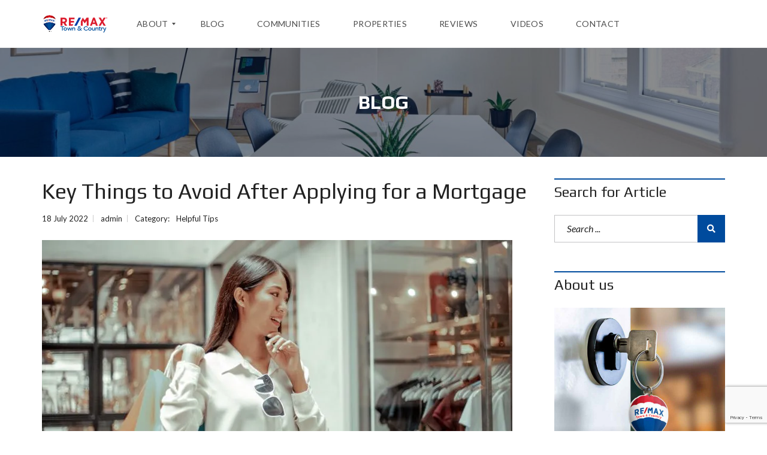

--- FILE ---
content_type: text/html; charset=utf-8
request_url: https://www.google.com/recaptcha/api2/anchor?ar=1&k=6LeLayceAAAAAPSrr9tmZSBspz7KpjtSqmc4c2X5&co=aHR0cHM6Ly9yZW1heGludGVybGFrZS5jYTo0NDM.&hl=en&v=PoyoqOPhxBO7pBk68S4YbpHZ&size=invisible&anchor-ms=20000&execute-ms=30000&cb=9rptk38qnlo2
body_size: 49755
content:
<!DOCTYPE HTML><html dir="ltr" lang="en"><head><meta http-equiv="Content-Type" content="text/html; charset=UTF-8">
<meta http-equiv="X-UA-Compatible" content="IE=edge">
<title>reCAPTCHA</title>
<style type="text/css">
/* cyrillic-ext */
@font-face {
  font-family: 'Roboto';
  font-style: normal;
  font-weight: 400;
  font-stretch: 100%;
  src: url(//fonts.gstatic.com/s/roboto/v48/KFO7CnqEu92Fr1ME7kSn66aGLdTylUAMa3GUBHMdazTgWw.woff2) format('woff2');
  unicode-range: U+0460-052F, U+1C80-1C8A, U+20B4, U+2DE0-2DFF, U+A640-A69F, U+FE2E-FE2F;
}
/* cyrillic */
@font-face {
  font-family: 'Roboto';
  font-style: normal;
  font-weight: 400;
  font-stretch: 100%;
  src: url(//fonts.gstatic.com/s/roboto/v48/KFO7CnqEu92Fr1ME7kSn66aGLdTylUAMa3iUBHMdazTgWw.woff2) format('woff2');
  unicode-range: U+0301, U+0400-045F, U+0490-0491, U+04B0-04B1, U+2116;
}
/* greek-ext */
@font-face {
  font-family: 'Roboto';
  font-style: normal;
  font-weight: 400;
  font-stretch: 100%;
  src: url(//fonts.gstatic.com/s/roboto/v48/KFO7CnqEu92Fr1ME7kSn66aGLdTylUAMa3CUBHMdazTgWw.woff2) format('woff2');
  unicode-range: U+1F00-1FFF;
}
/* greek */
@font-face {
  font-family: 'Roboto';
  font-style: normal;
  font-weight: 400;
  font-stretch: 100%;
  src: url(//fonts.gstatic.com/s/roboto/v48/KFO7CnqEu92Fr1ME7kSn66aGLdTylUAMa3-UBHMdazTgWw.woff2) format('woff2');
  unicode-range: U+0370-0377, U+037A-037F, U+0384-038A, U+038C, U+038E-03A1, U+03A3-03FF;
}
/* math */
@font-face {
  font-family: 'Roboto';
  font-style: normal;
  font-weight: 400;
  font-stretch: 100%;
  src: url(//fonts.gstatic.com/s/roboto/v48/KFO7CnqEu92Fr1ME7kSn66aGLdTylUAMawCUBHMdazTgWw.woff2) format('woff2');
  unicode-range: U+0302-0303, U+0305, U+0307-0308, U+0310, U+0312, U+0315, U+031A, U+0326-0327, U+032C, U+032F-0330, U+0332-0333, U+0338, U+033A, U+0346, U+034D, U+0391-03A1, U+03A3-03A9, U+03B1-03C9, U+03D1, U+03D5-03D6, U+03F0-03F1, U+03F4-03F5, U+2016-2017, U+2034-2038, U+203C, U+2040, U+2043, U+2047, U+2050, U+2057, U+205F, U+2070-2071, U+2074-208E, U+2090-209C, U+20D0-20DC, U+20E1, U+20E5-20EF, U+2100-2112, U+2114-2115, U+2117-2121, U+2123-214F, U+2190, U+2192, U+2194-21AE, U+21B0-21E5, U+21F1-21F2, U+21F4-2211, U+2213-2214, U+2216-22FF, U+2308-230B, U+2310, U+2319, U+231C-2321, U+2336-237A, U+237C, U+2395, U+239B-23B7, U+23D0, U+23DC-23E1, U+2474-2475, U+25AF, U+25B3, U+25B7, U+25BD, U+25C1, U+25CA, U+25CC, U+25FB, U+266D-266F, U+27C0-27FF, U+2900-2AFF, U+2B0E-2B11, U+2B30-2B4C, U+2BFE, U+3030, U+FF5B, U+FF5D, U+1D400-1D7FF, U+1EE00-1EEFF;
}
/* symbols */
@font-face {
  font-family: 'Roboto';
  font-style: normal;
  font-weight: 400;
  font-stretch: 100%;
  src: url(//fonts.gstatic.com/s/roboto/v48/KFO7CnqEu92Fr1ME7kSn66aGLdTylUAMaxKUBHMdazTgWw.woff2) format('woff2');
  unicode-range: U+0001-000C, U+000E-001F, U+007F-009F, U+20DD-20E0, U+20E2-20E4, U+2150-218F, U+2190, U+2192, U+2194-2199, U+21AF, U+21E6-21F0, U+21F3, U+2218-2219, U+2299, U+22C4-22C6, U+2300-243F, U+2440-244A, U+2460-24FF, U+25A0-27BF, U+2800-28FF, U+2921-2922, U+2981, U+29BF, U+29EB, U+2B00-2BFF, U+4DC0-4DFF, U+FFF9-FFFB, U+10140-1018E, U+10190-1019C, U+101A0, U+101D0-101FD, U+102E0-102FB, U+10E60-10E7E, U+1D2C0-1D2D3, U+1D2E0-1D37F, U+1F000-1F0FF, U+1F100-1F1AD, U+1F1E6-1F1FF, U+1F30D-1F30F, U+1F315, U+1F31C, U+1F31E, U+1F320-1F32C, U+1F336, U+1F378, U+1F37D, U+1F382, U+1F393-1F39F, U+1F3A7-1F3A8, U+1F3AC-1F3AF, U+1F3C2, U+1F3C4-1F3C6, U+1F3CA-1F3CE, U+1F3D4-1F3E0, U+1F3ED, U+1F3F1-1F3F3, U+1F3F5-1F3F7, U+1F408, U+1F415, U+1F41F, U+1F426, U+1F43F, U+1F441-1F442, U+1F444, U+1F446-1F449, U+1F44C-1F44E, U+1F453, U+1F46A, U+1F47D, U+1F4A3, U+1F4B0, U+1F4B3, U+1F4B9, U+1F4BB, U+1F4BF, U+1F4C8-1F4CB, U+1F4D6, U+1F4DA, U+1F4DF, U+1F4E3-1F4E6, U+1F4EA-1F4ED, U+1F4F7, U+1F4F9-1F4FB, U+1F4FD-1F4FE, U+1F503, U+1F507-1F50B, U+1F50D, U+1F512-1F513, U+1F53E-1F54A, U+1F54F-1F5FA, U+1F610, U+1F650-1F67F, U+1F687, U+1F68D, U+1F691, U+1F694, U+1F698, U+1F6AD, U+1F6B2, U+1F6B9-1F6BA, U+1F6BC, U+1F6C6-1F6CF, U+1F6D3-1F6D7, U+1F6E0-1F6EA, U+1F6F0-1F6F3, U+1F6F7-1F6FC, U+1F700-1F7FF, U+1F800-1F80B, U+1F810-1F847, U+1F850-1F859, U+1F860-1F887, U+1F890-1F8AD, U+1F8B0-1F8BB, U+1F8C0-1F8C1, U+1F900-1F90B, U+1F93B, U+1F946, U+1F984, U+1F996, U+1F9E9, U+1FA00-1FA6F, U+1FA70-1FA7C, U+1FA80-1FA89, U+1FA8F-1FAC6, U+1FACE-1FADC, U+1FADF-1FAE9, U+1FAF0-1FAF8, U+1FB00-1FBFF;
}
/* vietnamese */
@font-face {
  font-family: 'Roboto';
  font-style: normal;
  font-weight: 400;
  font-stretch: 100%;
  src: url(//fonts.gstatic.com/s/roboto/v48/KFO7CnqEu92Fr1ME7kSn66aGLdTylUAMa3OUBHMdazTgWw.woff2) format('woff2');
  unicode-range: U+0102-0103, U+0110-0111, U+0128-0129, U+0168-0169, U+01A0-01A1, U+01AF-01B0, U+0300-0301, U+0303-0304, U+0308-0309, U+0323, U+0329, U+1EA0-1EF9, U+20AB;
}
/* latin-ext */
@font-face {
  font-family: 'Roboto';
  font-style: normal;
  font-weight: 400;
  font-stretch: 100%;
  src: url(//fonts.gstatic.com/s/roboto/v48/KFO7CnqEu92Fr1ME7kSn66aGLdTylUAMa3KUBHMdazTgWw.woff2) format('woff2');
  unicode-range: U+0100-02BA, U+02BD-02C5, U+02C7-02CC, U+02CE-02D7, U+02DD-02FF, U+0304, U+0308, U+0329, U+1D00-1DBF, U+1E00-1E9F, U+1EF2-1EFF, U+2020, U+20A0-20AB, U+20AD-20C0, U+2113, U+2C60-2C7F, U+A720-A7FF;
}
/* latin */
@font-face {
  font-family: 'Roboto';
  font-style: normal;
  font-weight: 400;
  font-stretch: 100%;
  src: url(//fonts.gstatic.com/s/roboto/v48/KFO7CnqEu92Fr1ME7kSn66aGLdTylUAMa3yUBHMdazQ.woff2) format('woff2');
  unicode-range: U+0000-00FF, U+0131, U+0152-0153, U+02BB-02BC, U+02C6, U+02DA, U+02DC, U+0304, U+0308, U+0329, U+2000-206F, U+20AC, U+2122, U+2191, U+2193, U+2212, U+2215, U+FEFF, U+FFFD;
}
/* cyrillic-ext */
@font-face {
  font-family: 'Roboto';
  font-style: normal;
  font-weight: 500;
  font-stretch: 100%;
  src: url(//fonts.gstatic.com/s/roboto/v48/KFO7CnqEu92Fr1ME7kSn66aGLdTylUAMa3GUBHMdazTgWw.woff2) format('woff2');
  unicode-range: U+0460-052F, U+1C80-1C8A, U+20B4, U+2DE0-2DFF, U+A640-A69F, U+FE2E-FE2F;
}
/* cyrillic */
@font-face {
  font-family: 'Roboto';
  font-style: normal;
  font-weight: 500;
  font-stretch: 100%;
  src: url(//fonts.gstatic.com/s/roboto/v48/KFO7CnqEu92Fr1ME7kSn66aGLdTylUAMa3iUBHMdazTgWw.woff2) format('woff2');
  unicode-range: U+0301, U+0400-045F, U+0490-0491, U+04B0-04B1, U+2116;
}
/* greek-ext */
@font-face {
  font-family: 'Roboto';
  font-style: normal;
  font-weight: 500;
  font-stretch: 100%;
  src: url(//fonts.gstatic.com/s/roboto/v48/KFO7CnqEu92Fr1ME7kSn66aGLdTylUAMa3CUBHMdazTgWw.woff2) format('woff2');
  unicode-range: U+1F00-1FFF;
}
/* greek */
@font-face {
  font-family: 'Roboto';
  font-style: normal;
  font-weight: 500;
  font-stretch: 100%;
  src: url(//fonts.gstatic.com/s/roboto/v48/KFO7CnqEu92Fr1ME7kSn66aGLdTylUAMa3-UBHMdazTgWw.woff2) format('woff2');
  unicode-range: U+0370-0377, U+037A-037F, U+0384-038A, U+038C, U+038E-03A1, U+03A3-03FF;
}
/* math */
@font-face {
  font-family: 'Roboto';
  font-style: normal;
  font-weight: 500;
  font-stretch: 100%;
  src: url(//fonts.gstatic.com/s/roboto/v48/KFO7CnqEu92Fr1ME7kSn66aGLdTylUAMawCUBHMdazTgWw.woff2) format('woff2');
  unicode-range: U+0302-0303, U+0305, U+0307-0308, U+0310, U+0312, U+0315, U+031A, U+0326-0327, U+032C, U+032F-0330, U+0332-0333, U+0338, U+033A, U+0346, U+034D, U+0391-03A1, U+03A3-03A9, U+03B1-03C9, U+03D1, U+03D5-03D6, U+03F0-03F1, U+03F4-03F5, U+2016-2017, U+2034-2038, U+203C, U+2040, U+2043, U+2047, U+2050, U+2057, U+205F, U+2070-2071, U+2074-208E, U+2090-209C, U+20D0-20DC, U+20E1, U+20E5-20EF, U+2100-2112, U+2114-2115, U+2117-2121, U+2123-214F, U+2190, U+2192, U+2194-21AE, U+21B0-21E5, U+21F1-21F2, U+21F4-2211, U+2213-2214, U+2216-22FF, U+2308-230B, U+2310, U+2319, U+231C-2321, U+2336-237A, U+237C, U+2395, U+239B-23B7, U+23D0, U+23DC-23E1, U+2474-2475, U+25AF, U+25B3, U+25B7, U+25BD, U+25C1, U+25CA, U+25CC, U+25FB, U+266D-266F, U+27C0-27FF, U+2900-2AFF, U+2B0E-2B11, U+2B30-2B4C, U+2BFE, U+3030, U+FF5B, U+FF5D, U+1D400-1D7FF, U+1EE00-1EEFF;
}
/* symbols */
@font-face {
  font-family: 'Roboto';
  font-style: normal;
  font-weight: 500;
  font-stretch: 100%;
  src: url(//fonts.gstatic.com/s/roboto/v48/KFO7CnqEu92Fr1ME7kSn66aGLdTylUAMaxKUBHMdazTgWw.woff2) format('woff2');
  unicode-range: U+0001-000C, U+000E-001F, U+007F-009F, U+20DD-20E0, U+20E2-20E4, U+2150-218F, U+2190, U+2192, U+2194-2199, U+21AF, U+21E6-21F0, U+21F3, U+2218-2219, U+2299, U+22C4-22C6, U+2300-243F, U+2440-244A, U+2460-24FF, U+25A0-27BF, U+2800-28FF, U+2921-2922, U+2981, U+29BF, U+29EB, U+2B00-2BFF, U+4DC0-4DFF, U+FFF9-FFFB, U+10140-1018E, U+10190-1019C, U+101A0, U+101D0-101FD, U+102E0-102FB, U+10E60-10E7E, U+1D2C0-1D2D3, U+1D2E0-1D37F, U+1F000-1F0FF, U+1F100-1F1AD, U+1F1E6-1F1FF, U+1F30D-1F30F, U+1F315, U+1F31C, U+1F31E, U+1F320-1F32C, U+1F336, U+1F378, U+1F37D, U+1F382, U+1F393-1F39F, U+1F3A7-1F3A8, U+1F3AC-1F3AF, U+1F3C2, U+1F3C4-1F3C6, U+1F3CA-1F3CE, U+1F3D4-1F3E0, U+1F3ED, U+1F3F1-1F3F3, U+1F3F5-1F3F7, U+1F408, U+1F415, U+1F41F, U+1F426, U+1F43F, U+1F441-1F442, U+1F444, U+1F446-1F449, U+1F44C-1F44E, U+1F453, U+1F46A, U+1F47D, U+1F4A3, U+1F4B0, U+1F4B3, U+1F4B9, U+1F4BB, U+1F4BF, U+1F4C8-1F4CB, U+1F4D6, U+1F4DA, U+1F4DF, U+1F4E3-1F4E6, U+1F4EA-1F4ED, U+1F4F7, U+1F4F9-1F4FB, U+1F4FD-1F4FE, U+1F503, U+1F507-1F50B, U+1F50D, U+1F512-1F513, U+1F53E-1F54A, U+1F54F-1F5FA, U+1F610, U+1F650-1F67F, U+1F687, U+1F68D, U+1F691, U+1F694, U+1F698, U+1F6AD, U+1F6B2, U+1F6B9-1F6BA, U+1F6BC, U+1F6C6-1F6CF, U+1F6D3-1F6D7, U+1F6E0-1F6EA, U+1F6F0-1F6F3, U+1F6F7-1F6FC, U+1F700-1F7FF, U+1F800-1F80B, U+1F810-1F847, U+1F850-1F859, U+1F860-1F887, U+1F890-1F8AD, U+1F8B0-1F8BB, U+1F8C0-1F8C1, U+1F900-1F90B, U+1F93B, U+1F946, U+1F984, U+1F996, U+1F9E9, U+1FA00-1FA6F, U+1FA70-1FA7C, U+1FA80-1FA89, U+1FA8F-1FAC6, U+1FACE-1FADC, U+1FADF-1FAE9, U+1FAF0-1FAF8, U+1FB00-1FBFF;
}
/* vietnamese */
@font-face {
  font-family: 'Roboto';
  font-style: normal;
  font-weight: 500;
  font-stretch: 100%;
  src: url(//fonts.gstatic.com/s/roboto/v48/KFO7CnqEu92Fr1ME7kSn66aGLdTylUAMa3OUBHMdazTgWw.woff2) format('woff2');
  unicode-range: U+0102-0103, U+0110-0111, U+0128-0129, U+0168-0169, U+01A0-01A1, U+01AF-01B0, U+0300-0301, U+0303-0304, U+0308-0309, U+0323, U+0329, U+1EA0-1EF9, U+20AB;
}
/* latin-ext */
@font-face {
  font-family: 'Roboto';
  font-style: normal;
  font-weight: 500;
  font-stretch: 100%;
  src: url(//fonts.gstatic.com/s/roboto/v48/KFO7CnqEu92Fr1ME7kSn66aGLdTylUAMa3KUBHMdazTgWw.woff2) format('woff2');
  unicode-range: U+0100-02BA, U+02BD-02C5, U+02C7-02CC, U+02CE-02D7, U+02DD-02FF, U+0304, U+0308, U+0329, U+1D00-1DBF, U+1E00-1E9F, U+1EF2-1EFF, U+2020, U+20A0-20AB, U+20AD-20C0, U+2113, U+2C60-2C7F, U+A720-A7FF;
}
/* latin */
@font-face {
  font-family: 'Roboto';
  font-style: normal;
  font-weight: 500;
  font-stretch: 100%;
  src: url(//fonts.gstatic.com/s/roboto/v48/KFO7CnqEu92Fr1ME7kSn66aGLdTylUAMa3yUBHMdazQ.woff2) format('woff2');
  unicode-range: U+0000-00FF, U+0131, U+0152-0153, U+02BB-02BC, U+02C6, U+02DA, U+02DC, U+0304, U+0308, U+0329, U+2000-206F, U+20AC, U+2122, U+2191, U+2193, U+2212, U+2215, U+FEFF, U+FFFD;
}
/* cyrillic-ext */
@font-face {
  font-family: 'Roboto';
  font-style: normal;
  font-weight: 900;
  font-stretch: 100%;
  src: url(//fonts.gstatic.com/s/roboto/v48/KFO7CnqEu92Fr1ME7kSn66aGLdTylUAMa3GUBHMdazTgWw.woff2) format('woff2');
  unicode-range: U+0460-052F, U+1C80-1C8A, U+20B4, U+2DE0-2DFF, U+A640-A69F, U+FE2E-FE2F;
}
/* cyrillic */
@font-face {
  font-family: 'Roboto';
  font-style: normal;
  font-weight: 900;
  font-stretch: 100%;
  src: url(//fonts.gstatic.com/s/roboto/v48/KFO7CnqEu92Fr1ME7kSn66aGLdTylUAMa3iUBHMdazTgWw.woff2) format('woff2');
  unicode-range: U+0301, U+0400-045F, U+0490-0491, U+04B0-04B1, U+2116;
}
/* greek-ext */
@font-face {
  font-family: 'Roboto';
  font-style: normal;
  font-weight: 900;
  font-stretch: 100%;
  src: url(//fonts.gstatic.com/s/roboto/v48/KFO7CnqEu92Fr1ME7kSn66aGLdTylUAMa3CUBHMdazTgWw.woff2) format('woff2');
  unicode-range: U+1F00-1FFF;
}
/* greek */
@font-face {
  font-family: 'Roboto';
  font-style: normal;
  font-weight: 900;
  font-stretch: 100%;
  src: url(//fonts.gstatic.com/s/roboto/v48/KFO7CnqEu92Fr1ME7kSn66aGLdTylUAMa3-UBHMdazTgWw.woff2) format('woff2');
  unicode-range: U+0370-0377, U+037A-037F, U+0384-038A, U+038C, U+038E-03A1, U+03A3-03FF;
}
/* math */
@font-face {
  font-family: 'Roboto';
  font-style: normal;
  font-weight: 900;
  font-stretch: 100%;
  src: url(//fonts.gstatic.com/s/roboto/v48/KFO7CnqEu92Fr1ME7kSn66aGLdTylUAMawCUBHMdazTgWw.woff2) format('woff2');
  unicode-range: U+0302-0303, U+0305, U+0307-0308, U+0310, U+0312, U+0315, U+031A, U+0326-0327, U+032C, U+032F-0330, U+0332-0333, U+0338, U+033A, U+0346, U+034D, U+0391-03A1, U+03A3-03A9, U+03B1-03C9, U+03D1, U+03D5-03D6, U+03F0-03F1, U+03F4-03F5, U+2016-2017, U+2034-2038, U+203C, U+2040, U+2043, U+2047, U+2050, U+2057, U+205F, U+2070-2071, U+2074-208E, U+2090-209C, U+20D0-20DC, U+20E1, U+20E5-20EF, U+2100-2112, U+2114-2115, U+2117-2121, U+2123-214F, U+2190, U+2192, U+2194-21AE, U+21B0-21E5, U+21F1-21F2, U+21F4-2211, U+2213-2214, U+2216-22FF, U+2308-230B, U+2310, U+2319, U+231C-2321, U+2336-237A, U+237C, U+2395, U+239B-23B7, U+23D0, U+23DC-23E1, U+2474-2475, U+25AF, U+25B3, U+25B7, U+25BD, U+25C1, U+25CA, U+25CC, U+25FB, U+266D-266F, U+27C0-27FF, U+2900-2AFF, U+2B0E-2B11, U+2B30-2B4C, U+2BFE, U+3030, U+FF5B, U+FF5D, U+1D400-1D7FF, U+1EE00-1EEFF;
}
/* symbols */
@font-face {
  font-family: 'Roboto';
  font-style: normal;
  font-weight: 900;
  font-stretch: 100%;
  src: url(//fonts.gstatic.com/s/roboto/v48/KFO7CnqEu92Fr1ME7kSn66aGLdTylUAMaxKUBHMdazTgWw.woff2) format('woff2');
  unicode-range: U+0001-000C, U+000E-001F, U+007F-009F, U+20DD-20E0, U+20E2-20E4, U+2150-218F, U+2190, U+2192, U+2194-2199, U+21AF, U+21E6-21F0, U+21F3, U+2218-2219, U+2299, U+22C4-22C6, U+2300-243F, U+2440-244A, U+2460-24FF, U+25A0-27BF, U+2800-28FF, U+2921-2922, U+2981, U+29BF, U+29EB, U+2B00-2BFF, U+4DC0-4DFF, U+FFF9-FFFB, U+10140-1018E, U+10190-1019C, U+101A0, U+101D0-101FD, U+102E0-102FB, U+10E60-10E7E, U+1D2C0-1D2D3, U+1D2E0-1D37F, U+1F000-1F0FF, U+1F100-1F1AD, U+1F1E6-1F1FF, U+1F30D-1F30F, U+1F315, U+1F31C, U+1F31E, U+1F320-1F32C, U+1F336, U+1F378, U+1F37D, U+1F382, U+1F393-1F39F, U+1F3A7-1F3A8, U+1F3AC-1F3AF, U+1F3C2, U+1F3C4-1F3C6, U+1F3CA-1F3CE, U+1F3D4-1F3E0, U+1F3ED, U+1F3F1-1F3F3, U+1F3F5-1F3F7, U+1F408, U+1F415, U+1F41F, U+1F426, U+1F43F, U+1F441-1F442, U+1F444, U+1F446-1F449, U+1F44C-1F44E, U+1F453, U+1F46A, U+1F47D, U+1F4A3, U+1F4B0, U+1F4B3, U+1F4B9, U+1F4BB, U+1F4BF, U+1F4C8-1F4CB, U+1F4D6, U+1F4DA, U+1F4DF, U+1F4E3-1F4E6, U+1F4EA-1F4ED, U+1F4F7, U+1F4F9-1F4FB, U+1F4FD-1F4FE, U+1F503, U+1F507-1F50B, U+1F50D, U+1F512-1F513, U+1F53E-1F54A, U+1F54F-1F5FA, U+1F610, U+1F650-1F67F, U+1F687, U+1F68D, U+1F691, U+1F694, U+1F698, U+1F6AD, U+1F6B2, U+1F6B9-1F6BA, U+1F6BC, U+1F6C6-1F6CF, U+1F6D3-1F6D7, U+1F6E0-1F6EA, U+1F6F0-1F6F3, U+1F6F7-1F6FC, U+1F700-1F7FF, U+1F800-1F80B, U+1F810-1F847, U+1F850-1F859, U+1F860-1F887, U+1F890-1F8AD, U+1F8B0-1F8BB, U+1F8C0-1F8C1, U+1F900-1F90B, U+1F93B, U+1F946, U+1F984, U+1F996, U+1F9E9, U+1FA00-1FA6F, U+1FA70-1FA7C, U+1FA80-1FA89, U+1FA8F-1FAC6, U+1FACE-1FADC, U+1FADF-1FAE9, U+1FAF0-1FAF8, U+1FB00-1FBFF;
}
/* vietnamese */
@font-face {
  font-family: 'Roboto';
  font-style: normal;
  font-weight: 900;
  font-stretch: 100%;
  src: url(//fonts.gstatic.com/s/roboto/v48/KFO7CnqEu92Fr1ME7kSn66aGLdTylUAMa3OUBHMdazTgWw.woff2) format('woff2');
  unicode-range: U+0102-0103, U+0110-0111, U+0128-0129, U+0168-0169, U+01A0-01A1, U+01AF-01B0, U+0300-0301, U+0303-0304, U+0308-0309, U+0323, U+0329, U+1EA0-1EF9, U+20AB;
}
/* latin-ext */
@font-face {
  font-family: 'Roboto';
  font-style: normal;
  font-weight: 900;
  font-stretch: 100%;
  src: url(//fonts.gstatic.com/s/roboto/v48/KFO7CnqEu92Fr1ME7kSn66aGLdTylUAMa3KUBHMdazTgWw.woff2) format('woff2');
  unicode-range: U+0100-02BA, U+02BD-02C5, U+02C7-02CC, U+02CE-02D7, U+02DD-02FF, U+0304, U+0308, U+0329, U+1D00-1DBF, U+1E00-1E9F, U+1EF2-1EFF, U+2020, U+20A0-20AB, U+20AD-20C0, U+2113, U+2C60-2C7F, U+A720-A7FF;
}
/* latin */
@font-face {
  font-family: 'Roboto';
  font-style: normal;
  font-weight: 900;
  font-stretch: 100%;
  src: url(//fonts.gstatic.com/s/roboto/v48/KFO7CnqEu92Fr1ME7kSn66aGLdTylUAMa3yUBHMdazQ.woff2) format('woff2');
  unicode-range: U+0000-00FF, U+0131, U+0152-0153, U+02BB-02BC, U+02C6, U+02DA, U+02DC, U+0304, U+0308, U+0329, U+2000-206F, U+20AC, U+2122, U+2191, U+2193, U+2212, U+2215, U+FEFF, U+FFFD;
}

</style>
<link rel="stylesheet" type="text/css" href="https://www.gstatic.com/recaptcha/releases/PoyoqOPhxBO7pBk68S4YbpHZ/styles__ltr.css">
<script nonce="oeSuLGVEqA9VelaAbMs9EQ" type="text/javascript">window['__recaptcha_api'] = 'https://www.google.com/recaptcha/api2/';</script>
<script type="text/javascript" src="https://www.gstatic.com/recaptcha/releases/PoyoqOPhxBO7pBk68S4YbpHZ/recaptcha__en.js" nonce="oeSuLGVEqA9VelaAbMs9EQ">
      
    </script></head>
<body><div id="rc-anchor-alert" class="rc-anchor-alert"></div>
<input type="hidden" id="recaptcha-token" value="[base64]">
<script type="text/javascript" nonce="oeSuLGVEqA9VelaAbMs9EQ">
      recaptcha.anchor.Main.init("[\x22ainput\x22,[\x22bgdata\x22,\x22\x22,\[base64]/[base64]/UltIKytdPWE6KGE8MjA0OD9SW0grK109YT4+NnwxOTI6KChhJjY0NTEyKT09NTUyOTYmJnErMTxoLmxlbmd0aCYmKGguY2hhckNvZGVBdChxKzEpJjY0NTEyKT09NTYzMjA/[base64]/MjU1OlI/[base64]/[base64]/[base64]/[base64]/[base64]/[base64]/[base64]/[base64]/[base64]/[base64]\x22,\[base64]\\u003d\x22,\[base64]/[base64]/Di3sKw4pLAAgrUANowrFhw43ClQLDswTCnUt3w7QMwpA3w4x/X8KoJVfDlkjDs8KYwo5HHklowq/[base64]/CusKXw5gNPMOYeFhCfj/Dp8OLwrtIGWPCsMKzwqBAaC5awo8+HlTDpwHClGMBw4rDhm3CoMKcEMKgw409w7UMRjAlaTV3w4nDoA1Bw5XCuBzCnwh1WzvCkcOscU7CqMO5WMOzwpINwpnCkWNZwoASw5RIw6HCpsOpdX/Ch8KZw4vDhDvDksOHw4vDgMKNZMKRw7fDmTopOsOxw4ZjFlUfwprDizfDuTcJAXrClBnChHJAPsO4JwEywrMFw6tdwr7CgQfDmgPCv8OcaE90d8O/[base64]/DhEXCt8OKdsOHw5cpw4NWXmXCgG3DgyVtdzDCnHHDosKsR2nDjEksw7XCjsO7w4zCpl1Rw4h3ImTCrQkEw7XDo8OHPsOGVTlsCWLCggnCnsOLwoDDv8OPwr3DtMOtwr14wrrCnsKgdxAQwrljwprDoFHDpsOsw6xMGMOVw5MdI8KPw49qw4MwJnHDjcKpPsOsD8O/[base64]/[base64]/I2fDhsOaAMKlW3vCjBPCjsO6b3YOEcKlM8ODXDQzesOoDsOXdsOoJ8OCDVYYHE0SRcOMCQURfRrDuktrw6RrWRhjUMOyX2vCnFRaw5t2w7pYKUlow5nCh8KDYXdTwoRSw5Uzw63DpDjDuAvDtsKbYx/CmWPCrcOjL8K9w6wPfsKpG0PDmsKBwoHDg0bDsXDDrmUXwq/[base64]/DgTxLw6UJw6PDs8KXw4BpwopxwpjCtcK7wrcDw7QBw6Ehw5TCqcKtwrnDoCjCosOXLxnDoEjCgzbDjw3Cq8OtJ8OPJMOKw6fClMKQTQTChsOew5IDKn/CgcOxTMKZCcO2QcOKQmXCoSvCqCXDnSE2JEAmUFMIw4suw6vCrBnDhcKAcmMEKgnDocKYw4YCw4doRyzCtsOTwrbDucOgw5/CrgbDgsO/w4EJwrvDvMKow45iMT3CmcK5fMK+YMKoR8KNTsOoX8OdLyBHZ0fClm3DhMKyR0bCuMO6w4bCsMOOwqHCvzXCmwwhw43Cs3YCWCzDmHwbw67CplLDlhAYdTXDiwYlNsK0w78/C1XCvsKiEcO9wp3DkMKpwrDCrcOewpYfwpx+wrrCiyR4Jxx0fMKowpRLw7ZxwoIFwpXCm8O/McKvI8OhcFJVXmsWwrhxA8KWJsOgf8Oyw50qw70vw4XCiQ1JfsKiw7rCgsOJw5EAwpPCmk3Dk8OBaMK5GRgYU2fDssOCw7zDtsKIwqfCnCPCnUAYwo9ce8KfwrfDvgrClsK5UMKrYBDDnMOacWV5wqHDkMKzTWPCqQwywoPCiUwEA1d4XWI9wqd+XSAbw7HDgQ4TbG/DrAnCjsOYwqs3w5HCn8OCMcOjwrEuwonChBNVwq3DjnPClxMmw4Blw5gQasKodMOcdsKSwox/w7/CpkUkw6nDgjZ2w4sVw75oIsKIw6ICGsKicsOcwp8bdcKDZUTDtg/CkMKUw4MiCcO9wp3Dpm3DuMKDLcOIBcKEw7QLFGBjw6Juw63CtsOuw5QBw5orNDQKBy/DscKnRsK6w7bCrsKDw75XwoYKCsKNESfCvMK9w6LClMOAwqk4OsK3cQzCuMKXwrfDpid+HsKSAjDDsHTCkcO8JyEYw6FANcObw4/[base64]/DnWbDrnlXw4bCqmfDtzggKMKpNB3Cr05DGMKqTEYCPMOYDsKBdwrDiyfDkMOAS2gBw7cKwp1dRMK6w5PCk8OeeDvCt8KIw7MCwrV2wrBeYknCo8O1wq1EwpvDuSbDvDXCvMObO8K6YTx+eRxRw63CuThuw4HDvsKgw5/[base64]/CusO5RMK4QMOvGsOywrssUcOGbMKRC8ODPUrCm03CpWrClcO9OxnChsK/VlDDqcOYSsKMScK4CcO6woDDhG/Dp8OvwpEpEcKlbcOcGEYVWcOlw53Ck8Khw5oEwqXDlSDCn8KDECTDgMO+V217wpbDq8KtwogwwqbClBXCksOww7wbwrnCr8O+acK5w5I/dlgmCH3Do8KKG8KKwpDCtXbDm8OVwpfCvcK8wq/DuiokAAPCkxLCpEUnAwZnwo8vWsK3RkgQw7/ClxPDjH/Cn8K7IMKewoo/eMOlwq3Cll7DiRIiw53CocKGWH1Rwp/[base64]/DhAUvw69iW8Ouw6bDr8KDV8Kfw65dw6/[base64]/[base64]/DqUcvwq89WB9Cw7PCv8K9w4Nnw7rDuT8Hw47Dgh4gXMO4ScOyw5HCiHN6woDDghk9AlfChD8tw5BGw7DDti4+wq8/D1LCmsKzwrrCqyrDscOPwq4jcMKzc8KsTBMhwpDDihHCrMKVXxJYRGs1fyTCjAg/WwsKw5cCfD48fsKuwrMDwoHClsOxwoHDk8OUXH8FwozCs8KCGBs+wonDlgcwKcKsFidMfRjDj8OFw43Cl8OXZMO3DWN/[base64]/DvTUUwrkCwrHCvh8pR0jDm8O7woZ6bMOFwrLDkC/DucOywrXDo8OdScO7w67DskUVwqQAcsKsw6TDo8OrJ3tGw6/DuWXClcORHRXDtMOLwqzDjsOMwofDhBzDosK0w67DnGoYIRdQbTAyEcOyJxQ8RV4iMyjCvW7Ds1QkwpTDmBMSY8O3w7AUw6PCjF/DvVLCusKnw6c4I1EGF8OQRhPDncOxCljCgMOrwo5Xw60ZAsOIwoxDfsOyazFaQsONwqvDkzF/w5DChhbDrV7CrnPDg8K8wox2w5bCmyvDvitIw4l+woDDgsOCwoQOLHrCisKdeRV/UHNjwpNgGVvCjcOiVMK9D28KwqY/wrpUF8K8Z8O6w7HDhcKgw6HDgCZ/RMKUCSXCkXRQTFYLwoY5ZEQTDsKLK30eE31OZEZbdhx1OcOkAC11wrbDu1jDjMKew7Iow57DqxzDgFZhesOUw73CgkcjI8KVHE7Cq8OPwq8Dw5DCil8swq/CpsO5wrzDg8KGY8OGwrzDuHtWPcO6w410wpQNwo1ZK3RnFUQ8acKiwofDocO7I8OMwqLDoE1Kw6PCkGYowrtKw58Nw4QjXMOPH8OAwp0SZcKawqMySGZKwoMmCRtEw7cfKcOvwrfDiSDCicKJwrXCmDHCsj7Cv8OrdcOQOcK7woUiw7IIEcKMwqEGaMKzwr0Kwp/[base64]/CgcKkwr4NwoU5UUQgwo/CuUgsw6bDlsObwqTDtXQ1w6bDlS8pDVhOw740SMKrwrLDsXTDmVvDhcOww4wHw4RMYcO9w4XCkAQww657P0Bcwr1ECkoSFFh6wrtrV8OOCMOWWkZQZ8Owbg7CtCTCvXLDt8Osw7bCicKqw7lCwoYjMsO9FcKoQCwjw4AKwpZCLw/DqsO+LVkhwqTDt3zClArCqlzDoRbCqcOWw6RDwq5Kw590bRzComnDhDTDn8Oyej0CL8O1RGEjTVvCol0ICn/CsmBpO8OcwrtICiQfYCDDnMKgQUBaw73CtgDDnsKbw6MKF2rDjsOPFHLDuAhGVMKFEGofw6nDrULDqcKcw41kw6A8BcOJImXCu8KQwq9weXvDucKLZCfDjsKQfsOLwrfChDAFw4vDvV1nw4IEL8OBC37CmkjCoTXCrMK9NMOWwrUQVcODasO6AcOBMcK/TkDCpQZfSsKBccKnWj92woLDscKowoYMHsOvd3/DvsOMwrnCrVkoccO3wq4Ywo0jw6zCnXYfDcK/wr5vHsK6wqQGVlphw7PDhsKcGsKbwpHCj8KnCMKMMizDvMO0wrJ0wrrDksKkwojDt8KaWcOvFh4jw7IEesKoRsOscEMowoYxPS3DqlYyHwo/wp/CpcKnwrlZwpbDiMO5HjTCqjrChMKiFMOrw6zCqEfCpcODKsOpNsOXQXJUw4YPHcKSKMOzCcK2w6nDiH/[base64]/[base64]/w711YsOMw51pVxMIw6vDsVRLTT/DjBTDvMKyXEstw5jCoA/Dgmg7w61DwpHCtcO2w6J5c8KTM8KHeMO1w7gowoLCszY8HcKuNsKMw5bCksKowqjDqsKef8Kqw5DCocONw43CjsKXw4Qfwq56FX1rNsKqw4TDp8KtEEtWPEcDw44BACTCl8O7H8OZw4DCrMOww7zCuMOCLsOQHSzDtcKBPsOnVCHDjMKwwrd3w5PDtsKPw63DjC7Csi/DiMKNSX3Dj2LCkXlDwqPChMOnw6MwwrrCsMKMDMK+wrjCnsKNwrFxVsO3w4PDhRHDtUfDrgTDpRPDosONUMKZwp3DhMO8wqLDmcO9w4DDqmnCvMOVLMOVbjTCuMOHFsOTw6QqBENUNsKuGcKfLxUDbB7DoMODwp7DvsKpwo8twpwyZRLChX/DvnTCqcOowqjDkws0w65uUBgYw7PDtBPDlSFlA1fDnBxxw7fCmljCjcK0w7HDvyzCsMOsw6Biw58owqwYwrXDksOHw57CiDxrTy52TxEdwpnDg8Kmwq3CisKmw4bDuEHCqhwKbBlAbsKSPn/[base64]/wqfDlsKjAR7CosKPw7rDgEzDl0HCnsKmwqDCvMOLw78FdcKqwr/Co3/Cl2bCgETCtnNBwpBww63DlQ/DuR0+JsK5YMK8wpFLw79oISvCkgtEwr8IXMK8LhIbw5c/[base64]/[base64]/wprCkhJww7tZT8K1bVEpJcKjwqzDixnCugNQw7XCg1rCgMK8wp7DohzCscOswqzDksKzIsOzMzXChsOuBsKqRT4RWXdKf1jCiER+wqfCtyjDhjTCh8OJMcO4LHcIKkbDv8KIw4wHKzbCn8K/wo/[base64]/[base64]/DqsO/w7JFw7Eow7p3wqvCl8OpM8K/[base64]/ChsK2EBd6wrbCoUwowrITw5vCknDCpCPDri7Dv8OFcsK6w6NKwoQ/[base64]/Dlihkw4oOwoAUw5l+DmtPFmobC8O0VyPCvE/DpcO4R1pLwqvDscORw5AGwqvDtH5YRBVtwrzCocK0HsKnFcOVw5U6VnHCjE7CkGlXw69WFsKUwo3Dq8OAG8Okd0DDksKKdMOmKcKaF2XCqcOow4DCjR7DqAFjw5drYsKtwqBDw6fDl8KzSgfChcORw4RSaRxaw5wXbhJSw6FPdsO/[base64]/w7EMw4zCmUN3QMK1Yw8JEkrCqWXCuDN1wrFbw6LDlsOwfMKAWnEDcsOqP8K/w6Utwq48BDvCk3ojM8KYE2vClwzCusOvw60vEcKracKewpQUwp1tw7DDgjRXw4l5w7FLTsOoD3gswojCs8KXLTDDrcOEw5RQwpxewoMBXXbDu1XCsljDpwQMLSg/aMKGL8KOw4gsNF/DsMKUw7TDqsKwDlbDkhXCgcOzOsO9FyLCocKCw6wmw6YwwqvDtWYjwrTClR/Cl8Kiwq1wOAl+wrAIwoTDkcKLWhDDjC/[base64]/DjMKXw7Qrw5DDuWXDrAAXwrzDp3A/wrHCjcOBQcKfwrbCjMKbSxYcwpbCokoEa8OGwrk/GMOMw64eWHlvD8OjaMKfEULDgQNxwqdRw4rDuMKOwrUwSsOmwpnCgsOGwrrDgGPDvltPwpbCmsKAwr/DlcOZRMKJwoAlGXNAc8OYw4HCiiMEPEzCiMO/[base64]/ScKpQcK3wqARwqg+I2IbwoXCmibDr8OGNMKIw5tUw4MEEcOAwr0mwprDmyhDADUPRFtjw41kesK/w4lvw6/DkcO0w6w0w6fDuGDCgMKLwofDkRjDqwY+w6kIcXzCq2xMw7PCrG/DnA7CqMOtwqnCu8KrU8K1woxKwoIyWXdfX2kAw61Hw6DDmVHDgMK8wpDCkMKdw5HDpcKidU15Tz8ZdkV4B1PDmcKOwp4swpJ+FsKCSMKMw7TCisO4JcOdwrDCrnYXRMOZDnLClGcjw7zDlhXCtHxtQ8OLw55Iw5/[base64]/CqUXDjcKsdVXCnkwcM8O2w6w0w74zH8OjN2AdRMOXZcKdw4R/wooqHygPKMOgw4/[base64]/[base64]/CqQJtBMKQwq3CllpbwozCqwZZwobDuEPCnMKRBVwxw5nCl8KIw4nCg0HCl8OuRcOYJgBUMjVgFsOgwqnDqB5FRyjCrcOIwqHDrcKnOsKiw7xdXQLCt8ODQyAwwrPCr8OZwpxow5wlwpLDm8OxCkFAb8OHJMK2wozCv8OaXMK0w619PsK0wq7DvSV/WcKZacOPIcOkMcKHATfDssOPSlptHzUXwrJuNAJDAMKywpBaPCpBw5xSw4fDtQTDjm1rwodDNTnDtMKWwpUfAcO9wqkswr7DqkzCvjciFVnChsOqCsO8G1nDpV3DsDV2w7HClxZeKMKfwrk8YjPDvsOYwoHDlsOCw4zCtMOrWcO0F8KjTcOJTcOVwpJwf8KtaRwDwr/DglrDlMKKWcO3w4Y2dcK/bMK9w7pnw7A/wp3CkMKVQnzDiDnCkAU+wqvCkXDDrsOxdMOewrYfdcKUGClgwo0Ze8OaVWA5WQNrwpjCscKGw4XDsGdoc8OAwq0de0fCri0Xe8OSaMORwpBCwqIcw6xDw6DDuMKUEMKrUsK/[base64]/w4DCn8ODUD0Hw4VHw617XGdbwrbDgmvDsMKLCg3ClRnCgRjCnsK7Egx7CnUew5HCjMO0MMOkwoDCkcKGDcKkfsOEZyrCsMOKNW3CksOXHS1pw6k/bAEswpN5wooYPsOfwrUNw5TCtsOXwpl/[base64]/wo8BR8OpwqnDn8KWDlzCpMOqwqgpw6rDvzBCw5LDs8KnCnYWczHCghtjbsOBVUjDsMKgwpzCh2vCq8OWw5bCscKYwpQNYMKmQsK0I8OjworDlExuwppywoPCi28kGMKmbsOUXhDCuHMhFMKjwr3DrsOzGA0sA0/[base64]/CjsOFw7/DgMKDTnDDoEvCmcOvw4rDkcKswowqCiTCmxQRP2DCscOzO1jCnVbCocOMwrLCsHkzXB5Tw4rDtVHCmRBKE1VZw5rDvgx6dT01NMOeMcOvJAvCjcK0RsOUwrI/TEI/woTCn8O8fMOnLgFUKcKLw4nDjg3CvQpmw6TDocOuw53Cn8ONw63CmsKcwok+w7XClMKdGsKCwofDpwlkwpgYb3PChsKEw6nCiMK3CsOkPkvDlcOAeSPDlHzDvsKTw4A9IsKew6XDuAnCgMK7YVpVNsKpMMO/wqXDisO4wqISwq/DklY2w7rDtsKRw5JMOsOIc8KPf1zCmsOdCcKYw7sFM3EoQsKOwoJ7wr14WMKbLcKow6fCngrCuMOwMcOTQEjDhcK5TcK/MMKfw61TwpLCjcOZXysmYcOcYh4Hw4Vdw4pVfDsDfcOZQh1se8KKMS7DnTTCg8O0w4dtw7HDg8Kew43DjsOhSGw0w7VAS8OwWCbDn8KFwqAsUAZjwqXChTzDrnYrL8OCwqh8wqNORsKyYcOnwofDs0gqXwt7f0nDk3zCiHjDhsODwq/Ch8K6KsKtJ3FpwoHClyQWRcKew7DDlWQSB33CoiZ0wqtVIsKVHG/DlMOIN8OiWRFkMhYQIsK3EGnCtMKrw7BlQSMzwp7CvhNcwprDi8KKSDMpMhdAw4oxwqPCl8OywpTCkhzDqcKfAMOYwrTDiAbCl07CsSFDXcOdaADDv8KsV8OlwoB5wqrCpQLDiMKuwo03wqdkwp7Cnz9iT8KgQWokwqQNw4EawqHDrhUoRsK1w5lnw6/[base64]/ZsOsw74Wwol2FsOxwqlTPMKdwoI/w5BzXsKJc8OMOcODPk1zwr/CslrDpsKXwrbDhsKyC8KqVnAkDEs+dVpVwrUMHX/DqsKswpUWARAFw7VxFkbCqcKww6/CumrCl8OzcsOuKsKAwokDQMOZVyRPa1IiXS/[base64]/w77DisO9w78KA8OUY8KAKsOMBsKowp9hwogLw7XCrWwFwoXDj3pRwpLCqT9Ow4TDgnVcXFBaX8Kbw585HcKMGMOJacOhAsOnb3wpwpNvMxvDgsO7wojDrmbCkXAuw7lVN8OUfcKxwojDikV9ccOqw5DCmh9kw7LCo8OIwpp/w4PCtsKeEj/CrcOAWjkMw4jCksKHw7gUwrkIw5XDpi5+wr/DnmFpw4HCjsOYZsK+woApBcOkwrZBw5xrw7rDnsK4w6tRO8ODw4/ChMKzw5BQw6TCtsOpw4bDuizClDYMEUXDmkZXUy9cO8OlJcOxw6sBwrtfw4DCkTskw6JQwrLDvRLCh8K0wp/[base64]/[base64]/Cuj9XDVEsVcKMOyoDU8OxwpIjw70lw4Urw4UYSDbDqQRqD8Oaa8Kpw43Ct8OJw6TCk3o5EcOSw5wrSsO7GEF/fnAiwqE0w455wr3DvsOwOcO+w7/DusOhXDcHJ3LDiMOCwpEiw6dow6DDkRvCl8OSwq5ywprDoizCicO0SQRDDyDDjcKvAgMpw5vDmlXCkMOiw7ZHGXwCw7U/BsKhSsO6w64swp42O8KXw43ClsOkMsKcwphMOwrDtChDOMK9VzjCvWQDwpTDklEaw5RYI8K9dEHDtyTDnMKYeUjDmEAVw4RXV8OlJMKydlItTVHDpD7CtcK/[base64]/[base64]/CuzBRwqXCl8KrSsOQwqPDqsKsw5oRAGnCtQDCpcKiwpbDvjVMwoVARcOjw5/DocKaw5nCpMOUE8OBIcKSw6bDoMOSwpXCm1nCo20+w7HCvVLCqQ1ZwoTCpwBFw4nDg31Gw4PCm0rDuELDt8K+PMKoPMKdY8KYw6EXwqbClmbCnMO5wqcPw6AKYwJUwpYCCFV5wrkIw4tQwqoTw5/CnMOpd8OWwqPDssK9AcOhDl1yDMKoKiXDtnbDihTCg8KQG8K1E8OhwrI0w6rCrkbCq8OwwrjCg8O+ZVkzwqI/[base64]/CksKhwqHDrCTCosK1PzTCjj/CpS40RsO0KV/DkMKewqlUwr3Dgm9nKH4xRsOpwrtJCsKfw4skC3jCpsKrJXjDt8Ovw6Bsw7jDh8KDw7VUXAgmw5/[base64]/CjMK1woEQw7zCpEBdw4XCpMKKEyRdwo/CpCrDswLCmcO6w7/DuEs9wpp9wqLCqcOWI8KyScObaX5GFngad8OFwrMfw7ZZUk40SMOEBlc1DgXDiDh7VcOIKjUhAcKbdXvChWnCg341w61Ew5rCksK9wq1GwrjDnhgkMQFBwrXCu8Osw4LChVjDlQ/ClsOswo9vw6bCnCZ1w6LDvxnCt8KJw7TDq246w4slwqBxw4PDnH/[base64]/w4AGYHDChcOgSl7CmsOTR2HChMKBwp4qP8OYQcKmw4p8W0zDmcKDw6LDtS/CscK+wo/ComzDmsKRwpoJdXNvUmoPw7jDrMOxU2/CpzFZCcOcwq5mwqAJw7FdWkvCncOPQHvCkMKnbsO1w4LDtCQ+w7LCo3hGwqtuwozCnDjDgMORwpB3FsKVwpjDlsOXw4TCvcKswotFeTHCpThKW8OYwqzCn8KEwrbDjsKYw5zCjsKCC8OuRFPDtsOYwq0CBXRZCsO2Bl/CtsKfworChcOaV8KTwpPDjEnDpMKSwqvCmmtlw5jCoMKLOMOLcsOiR2U0NMKObBtTCiXCo0Evw7JUDSxSMsOmw6PDr3PDgVrDtsOpDsOiO8O1wrnCkcOuwofDlSsfw7ppw7Aqb0QcwqDDvMOvOU4rW8OSwp1BYsKpwojCtC3DmMKqScKSd8K4YMKWWsKCw7Rlwpd/w7Yfw4IqwrEfdxzDiS/CqikZw6Eiw55bHyDCjMKjwq3CrsOkDmXDpgbCksKNwrbCsiNEw7XDncKxNsKSXsKAwp/Dq2wTwr/CpwnDhcOLwpnCncKsCcK9PCQhw7XCskB7w5o8wq5OPkxHdXPDksOtwpERFBQOw7LDuxbDsgDCkg84bRZ3Ny5SwpZEw6/DqcOZwpvCtcOoY8OBw4Mzwp8twodbwrPDvMOPwr3DlsKfCsOKKAMQDF16X8KHwptJw5Fxwq84w6LDkA8aeQFPYcKbKcKTeGrCjMOwdGhWwqXCn8Ovw7HCl3/CijHCpMOswpXCusK5w44xwpPDs8Ofw5TCsSVQHcK4wpPDmcKKw7Y7YMOKw73CmsO/wo85UcOoHCTDtV48wqDCicOuIl7DoyxYw71paQVHaUrCocO2YgE0w6dpwq0mQRh9ZlQSw6TDkcKfw7tfwpc7CkUbfsKEDBFyL8KDwpDCkMO3WsKsV8OMw7jCgsKlOMOhFMKNw401wpBjwrDDmcKrwrkaw4tZwoPDgMKjdsOcZcKPYR7DssK/w5YuFH/[base64]/[base64]/[base64]/CqcOgw5nDosO/[base64]/[base64]/DvsKGw5ASw68qMsKKW0PCjUYlUcKLw4XDk0VdH0EWw4bCpwxkwqk2woXCuU7DuUd5G8K5UkTCoMO0wrk9SjrDvB/CjTtNw7vDk8KodMKNw65Jw7/[base64]/ERBQSjF8WAQLwrXDkBF/[base64]/Dt8OMSMKJwrvDusKqPwwtw68mGsKmAxTDvzVKclLClsKcVVjDucKaw7zDkhFvwpzCvcOnwpYzw5bDnsO5w7HCrMKlHsOwekZkW8O3woMxAS/CjsOnwpjDrGLCosOWwpPDt8KNcRN3YUnCjzbCusOYGzrDoi7DiATDlMOKw7NQwqh+w6TDlsKewojCjsKFVibDsMKCw7lYAUYZwqo5asO3b8OWP8KCwrYNwpPDmcOEwqFjDsKbwo/Djw8Zwo7DpcO2UsKewqoVVsKIcsONG8OkacOsw4HDsmDDosKJHMKicwHCnhDDnmULwoZ3w4DDsi3Cm3DCq8KXZcOebTPDi8OTPMOQdMOzKR7CvMOewqfDmndaAsOjPsKJw5rDphHDvsOTwrHDl8KgaMKhw7bCuMOMwqvDnBIROMKFVsO/JAZNH8O7aAbCjmHDl8KhIcKyAMKiw63CrMKlPXfCnMOkw6vDiDR6w4PDrhIfZcKDRzhnw47DqS3DnsKEw4PCiMOcw7MoIsONwqHCm8KEFcO7wq8ZwoTDh8K3wrHCnMKqCQQ6wr91S3TDoXzCr3nCihjDkm/DqMKaahYKwrzCjmvDnEY3ZlXCmcOLFMO/woLDrsK5PcOfw6DDpMOpwohgcUxmd240bStrw5jCl8O4wo7Dti4OeBVdwqzClCVmfcObVBRyYsKnL09vCx3Cn8Kxwr8/[base64]/AybCt8KYwofCjGTChsOEKA18IsOvw7rDok07w6nCl8OqD8OPw41HCMKHcUrCvsKEwrfCi3bCnTwbw4MSfXdqwo/Cvw9nwppBw63Co8O8w6LCtcOGTBU0wosywo5GR8O8VhDCv1TCkx1ZwqzCpMOdP8O1UVp9w7AWwrvClEhLSjlfAjZVw4fCssKGFMKJwrfCucKOc1kNAmxeFmLDqC/DkcODdCnClcOkFsKgesOmw54Mw70XwoLCg2JjOsOPw7EpT8KCw6PCnMOVTcOCXBjCjcO8KQ7CqMOtG8OWw4PDukbCicODw7PDiULCmwXCq0nCtjQqwrQqw7k7TcOMwrszRCtgwq3Dkg/DrsOLfcK4HXfDpMKRw6TCsGYfwoV0ZsO/w5Eaw5pXDMKNVMK8wrt3JXEqAsORwp1nT8Kdwp7CjsKMCMKxOcOSwobDskwqPkgqw4J2AlzDt3vDum1Tw4/Dj2B/a8Otw43DkMOtwoRAw5vCnlRoNcKMd8K/woVSwrbDmsO8wrjDucKWw4zCssKXRnTClR98YcOERmp7NcOjJcKxwqHCmcOmbBHDqGPDnR3CgRBHwpIUw7AcOcOTwrHDjGVNGGZlwocGZD5nwrrDnVwtw547w5wzwpZ/H8OMSmIywrPDh03CnsKQwpbClsOaw4ltGSnDrGkiw7LCp8Ofw44owoguwoLDsl3Dq2DCr8OfZ8KYwpgTRBhWdcOJVMKOSAJlfVt6JcOPGMODDcOVwp92OARswqXChsO/d8O0J8OlwozCksKzw4fCtGvCiGsnVsOhW8KtHMOkCsOxK8Kuw7Mdwr56wrvDncOoZxkIXMKfw5XCmSvDmgZ0KcK3QTQbJl7DiWIYGhnDjwTDpMOpw7XDjQFRwqXCk2s1bmlnfMKjwooXw496w6kBPW3CrgUvw4hwOnPCgC/[base64]/CnMOnwo1Bd8OECjHCjMKMw47Cr8KowosUI3vCjkTCl8OdHws6w6zDosKjABPCvHLDpwluw4/[base64]/AxPDlHFlKcKMw4cuYcKaTEjCizkcLQ7DlcONw7DDg8Kew67DrW3DsMK+B0DCvcO/w7PDscKZw7VjUkEew7IaEcK1wo0+w7EaLsOFKCjCu8Oiw4vDmMOKw5bDiVRRwp1/YMK1wq7CvAXCusKqCMO0w6kew5h+wpoAwpV1fA3DsG4ZwpodQcO0wp12NMKIP8ODPC4Yw4bDsgfCsBfCr17DjCbCq2TDmEIAeSHCpnvDkUxjZMO1woNJwq5bwoF7wqkKw4AnSMKmNhrDsEZ5L8K1wqczYSgZwq9/[base64]/CssOlR8KNw6xzwpvDqhXCs108wrx0w6bCihzDmW5rH8O+WVLDqcKTHSHDpQQgD8KJwo7DqcKYAcKsfkF6w6J7DsKPw6zCvMO3w5nCrcKqRx4DwrjCrBdoLcKxw6nCgkMTJjPDoMK/[base64]/[base64]/DkjCosKpwpTCv8K7wqTCqkfCj8O4woXCtFbCvsOsw5zCqsK+w6hQGAtVI8Oowp4TwoxWBcOEIw0Pd8KpLWjDvMKuDcKTw5LCkA/CthhebGt4wrnDtgQaV3bDscK8FgfCi8ODwpNWM2jCghvDrsO9w4sIw4bCssKLciPDmsOAw5UnX8KqworDkcKXNTklemjDvFkTwrR6MsKlAMOAwpExwpgtw6/[base64]/wrHDhkvCr8Oxw6c0wowIfFHDj8KXJcOnAC/Dq8KdTEDCnMKlw4dSdjdrw7I6NBRuKcOLw7oiw53CmMOow4BZShXCkGU+wq5Xw6kJw5QMw40Uw4vCu8Obw6QWZcKmDCTChsKVwoh3wqHDrkzDm8Kmw5s/P0Bgw6bDt8KTw59yJDJgw7fCtF/CkMOqaMKYw4bDt1kRwq9Kw6MBwofDtsK+w7d6WEzCmjbDplzCg8KwT8OBwo0qw73CuMOeYFrDsmvCoXHDjm/CrMOOAcO5MMKsKFrDnMKtwpbCnMKTWMO3w6PDo8OaDMK2BMKGesOXwp5ZFcOwAMO8wrPCl8KLwrBtwo4ewoRTw5Zbw5HCl8Kew7TCt8OJWAl2EjtgVhN6w5QOw4/[base64]/wp7CpXjCqDLDocOVwrbDnwzCvcK9f8Kcw5d0wpzCtnFjUQczE8KAGDhdOMOQDsKeXSLCnk7DisK/Ek1Vw5c4wq5UwobDn8KVXyU+GMK/wrTCuGnDs3jCtsKdwr7CpktQZjcswqBjw5bCsUbDoGXCrhV6w7bCpVPDvm/[base64]/Dn8OPK1/[base64]/w6Mgwo/[base64]/CnWxPwq/[base64]/woDDmcKFNxpDPkjDlsOCSDcUf0clBjFiw4jCvMOUQSXCrMOnGTjCh39owooZwrHChcOlw6QcJcOQwrxLcjzCksOLw6t3Iz3Dq2lywrDCscKuw6fCnx/DinzDp8K7wqcGw4wLXh13w4jCthTCiMKZwqpRwo3Cm8OuRcOOwpdJwrgLwpTDrm7Dl8OhMGDDqsO+w7HDjMOAccKFw6ZOwpY7dFYTGBJfN3nDjTJXwpQ4w7TDoMKjw4DCqcOPdcO1wqwqTcKjesKaw6jCmy4/fR7Cv1DCmlnDj8KRw4fDm8K1wq1awpUoZwfCrwjCsEnDgxXDi8OtwoZ7LMKXw5A8QcKKa8O2BMO3woLCt8KuwpBCwpxCw5bDnWoyw4Q6wr7Cly18JcOiasOZwqHDpcOHWAQIwqnDnkRgWBRNE3XDsMK5dMO/Yn88QMK0AMKJwp7ClsODw4DDp8OsVmvCtcKXbMOrw6zCg8OoJFnCqF0sw63ClcOUAwDDgsOZwoTChC7CkcO8WcKrSMOmNcOHw7LCjcKgecOTwpp7wo0aH8OQwr1mwqQXfHZnwrl/w6jDl8OZwqolwrzCgMKSwr5lw67CumDDosOnw4/DnUQUPcKFw6jCmgV1w7RfbsKzw5tXG8KyLxdsw7g+XcOqVDRaw7Qxw4BLwrcObWECIRTDuMKOVzzCsk40w7vDgcOOw6nCrnHCr0LCm8KFwp55w5vCmzY3RsOHwqx9w77Cqk/[base64]/w5/CncOxwoUoS3TDmcOdQsOFw4bCucKXw7jCjw/ChsKeRRTDnk3Dm3bDh2YpGMKzwrPDvWzDpXgaRwPDsBQuw4bDr8OMA2k6w4hOwpI1wrvDusOmw7QJwrR2wq3Dl8KGKMOOWMKdEcKQwrrDp8KPwoI/[base64]/CrsOTwoPCvz9LE8KVwolzwq1yO8OJCwbCicOVYsKmEAHDj8KQw4MGw5QCOcOT\x22],null,[\x22conf\x22,null,\x226LeLayceAAAAAPSrr9tmZSBspz7KpjtSqmc4c2X5\x22,0,null,null,null,0,[21,125,63,73,95,87,41,43,42,83,102,105,109,121],[1017145,391],0,null,null,null,null,0,null,0,null,700,1,null,0,\[base64]/76lBhnEnQkZnOKMAhnM8xEZ\x22,0,0,null,null,1,null,0,1,null,null,null,0],\x22https://remaxinterlake.ca:443\x22,null,[3,1,1],null,null,null,1,3600,[\x22https://www.google.com/intl/en/policies/privacy/\x22,\x22https://www.google.com/intl/en/policies/terms/\x22],\x22PLKrT4wQ1NdZ0AEXdCq9o9DiMUnrP5YqKBIdWEMZTy0\\u003d\x22,1,0,null,1,1768826810506,0,0,[153],null,[145,38,37,74,2],\x22RC-KnGURiSOgvA6SA\x22,null,null,null,null,null,\x220dAFcWeA7pa_lduHxeR4MI5DIrv6N4IJKX16EVYjzFOIUJHIzpwB4S3db8DHYzGrTVNN4IbqLhKZ5NlhTgRxsL4X3hMeJlyPu_OQ\x22,1768909610038]");
    </script></body></html>